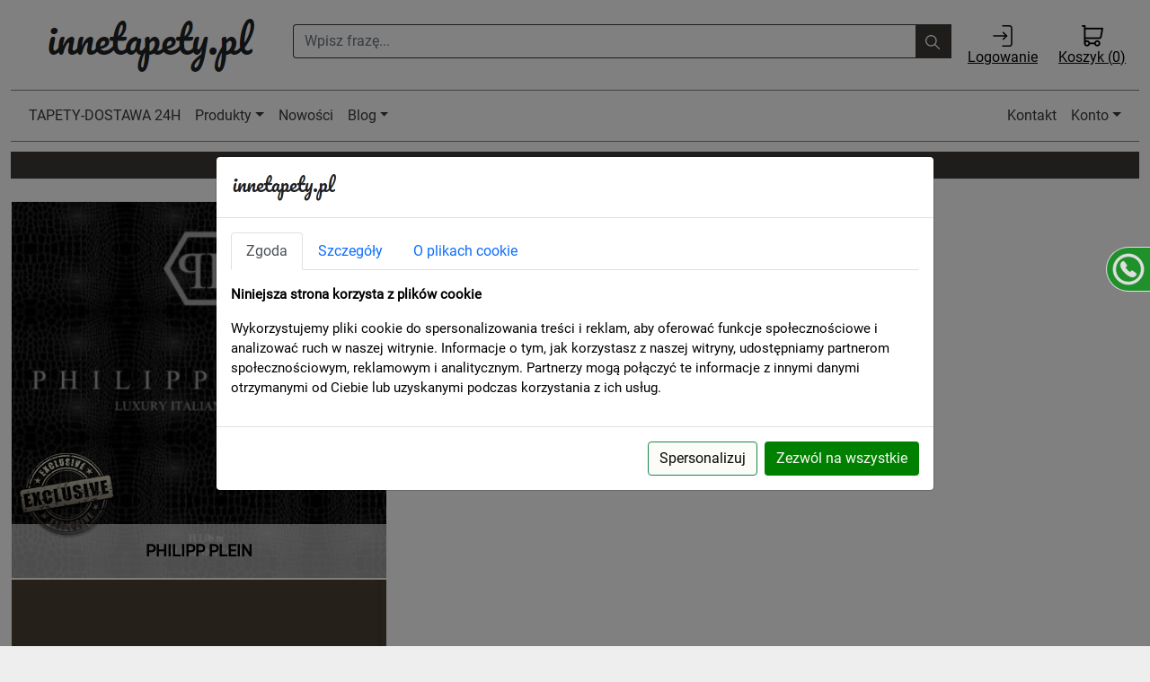

--- FILE ---
content_type: text/html; charset=UTF-8
request_url: https://innetapety.pl/kolekcje-licencjonowane
body_size: 23154
content:

<!DOCTYPE html>
<html lang="pl">
<head>
<meta charset="utf-8">
<meta http-equiv="X-UA-Compatible" content="IE=edge">
<meta name="viewport" content="width=device-width, initial-scale=1">
<meta name="author" content="www.artpiskel.pl">
<meta name="reply-to" content="kontakt@artpiksel.pl">
<meta http-equiv="Window-target" content="_top">
<title></title>
<META name="keywords" content="">
<META name="description" content="">
<link rel="shortcut icon" href="/images/favicon.ico" />
<link rel="stylesheet" href="/style/bootstrap.5.1.3.min.css?v=1.2" >
<link rel="stylesheet" href="/style/jquery.fancybox.min.css" >
<link rel="stylesheet" type="text/css" href="/style/rateit.css?ver=2.1" />
<link rel="stylesheet" type="text/css" href="/style/retioSlider.css?ver=2" />
<link href="/style/jquery.custom-scrollbar.css" rel="stylesheet" type="text/css" />
<link rel="stylesheet" href="/style/style.css?v=1769191121">
<script type="text/javascript" src="/javascript/jquery-3.6.0.min.js"></script>
<script type="text/javascript" src="/javascript/bootstrap.5.1.3.min.js?v=1.3"></script>
<script async type="text/javascript" src="/javascript/jquery-ui-1.12.1.custom.min.js"></script>

<script async type="text/javascript" src="/javascript/rateit/jquery.rateit.js"></script>
<script type="text/javascript" src="/javascript/jquery.fancybox.min.js"></script> 
<script src="/javascript/offcanvas.js"></script>
<!--[if lt IE 9]>
      <script src="https://oss.maxcdn.com/html5shiv/3.7.2/html5shiv.min.js"></script>
      <script src="https://oss.maxcdn.com/respond/1.4.2/respond.min.js"></script>
    <![endif]-->
<script type="text/javascript" src="/javascript/retioSlider.js"></script>
<script async src="/javascript/jquery.mobile-events.min.js" type="text/javascript"></script>
<script src="/javascript/common.js?v=3.4.2" type="text/javascript"></script> 
<!-- Google tag (gtag.js) -->
<script async src="https://www.googletagmanager.com/gtag/js?id=G-6TFHJLY560"></script>
<script>
  window.dataLayer = window.dataLayer || [];
  function gtag(){dataLayer.push(arguments);} 
  gtag('js', new Date());
  gtag('config', 'G-6TFHJLY560');
  gtag('consent', 'default', {
      'ad_storage': 'denied',
      'analytics_storage': 'denied',
      'ad_user_data': 'denied',
      'ad_personalization': 'denied',
	  'functionality_storage': 'denied',
	  'personalization_storage': 'denied',
	  'security_storage': 'granted'
});
</script>
<!-- Google Tag Manager -->
<script>(function(w,d,s,l,i){w[l]=w[l]||[];w[l].push({'gtm.start':
new Date().getTime(),event:'gtm.js'});var f=d.getElementsByTagName(s)[0],
j=d.createElement(s),dl=l!='dataLayer'?'&l='+l:'';j.async=true;j.src=
'https://www.googletagmanager.com/gtm.js?id='+i+dl;f.parentNode.insertBefore(j,f);
})(window,document,'script','dataLayer','GTM-MQV3BFDK');</script>
<!-- End Google Tag Manager -->
</head>
<body>
<!-- Google Tag Manager (noscript) -->
<noscript><iframe src="https://www.googletagmanager.com/ns.html?id=GTM-MQV3BFDK"
height="0" width="0" style="display:none;visibility:hidden"></iframe></noscript>
<!-- End Google Tag Manager (noscript) -->
<style>
/* roboto-regular - latin-ext */
@font-face {
  font-family: 'Roboto';
  font-style: normal;
  font-weight: 400;
  src: url('/fonts/roboto-v27-latin-ext-regular.eot'); /* IE9 Compat Modes */
  src: local(''),
       url('/fonts/roboto-v27-latin-ext-regular.eot?#iefix') format('embedded-opentype'), /* IE6-IE8 */
       url('/fonts/roboto-v27-latin-ext-regular.woff2') format('woff2'), /* Super Modern Browsers */
       url('/fonts/roboto-v27-latin-ext-regular.woff') format('woff'), /* Modern Browsers */
       url('/fonts/roboto-v27-latin-ext-regular.ttf') format('truetype'), /* Safari, Android, iOS */
       url('/fonts/roboto-v27-latin-ext-regular.svg#Roboto') format('svg'); /* Legacy iOS */
  font-display: swap;
}
body {
	  font-family: 'Roboto', sans-serif; 
}
.navbar .megamenu{ padding: 1rem; }

/* ============ desktop view ============ */
@media all and (min-width: 992px) {

  .navbar .has-megamenu{position:static!important;}
  .navbar .megamenu{left:0; right:0; width:100%; margin-top:0;  }
  
  #logo-sm {
	  display:none;
  }
  #koszyk_img {
	  display:none;
  }
  #formSearch2 {
	  display:none;
  }
  .navbar-light {
	border-top:1px solid grey; 
	border-bottom:1px solid grey;	
  }

}	
/* ============ desktop view .end// ============ */

/* ============ mobile view ============ */
.list-unstyled li a {
	font-size:13px;
	color:black;
	text-decoration:none;
	display:inline-block;
}
.list-unstyled li {
	cursor:pointer;
}

.list-unstyled li a:hover {
	text-decoration:none;
}
.list-unstyled p {
	width:100%;
	border-bottom:1px #aaa dotted;
	margin:0;
}

@media(max-width: 991px){
  .navbar.fixed-top .navbar-collapse, .navbar.sticky-top .navbar-collapse{
    overflow-y: auto;
      max-height: 90vh;
      margin-top:10px;
  }
  
  .navbar-light {
	border-top:0; 
	border-bottom:1px solid grey;	
  }
  
  #top-bar {
	  display:none;
  }
  
  #logo-sm {
	  display:block;
	  position:absolute;
	  top:12px;
	  left:70px; 
  }
  #koszyk_img {
	  display:block;
	  position:absolute;
	  top:6px;
	  right:15px;
	  font-size:11px;
  }
  .nav-link {
	  color:#000;
	  font-weight:bold;
	  font-size:14px;
	  text-align:left;
  }
  .dropdown-item {
	  color:#000000;
	  font-weight:bold;
	  font-size:14px;
	  text-align:left;
  }
  .list-unstyled {
	  width:100%;
  }
  .list-unstyled p {
	  font-size:12px;
	  padding-left:15px;
	  
	  width:100%;
  }
  .list-unstyled li {
	  width:100%;
  }
  .list-unstyled li a {
	  font-size:14px;
	  font-weight:bold;
  }
  h6 {
	  font-size:14px;
  }
}

/* ============ mobile view .end// ============ */
</style> 

<div id="fb-root"></div>
<div class="container-xxl" style="background-color:white;">
  <div class="container-fluid" style="margin-bottom:10px;">
    <div class="col-xs-12 margin-zero"> 
		<div class="row" id="top-bar">
		  <div class="col-9 col-sm-3 col-md-3 col-lg-3 margin-zero" style="height:90px; text-align:center; padding-top:15px;">
			<a href="/"><img id="logo" style="margin:0 auto" src="[data-uri]" width="240" height="70" alt="Innetapety.pl sklep z tapetami" /></a>
		  </div>
		  <div class="col-sm-6 col-md-5 col-lg-7 d-none d-md-block text-center" style="padding:27px 0px 0px 0px;">
				<form id="formSearch" method="post" action="/wyszukaj" style="">
					<div class="input-group">
						<input type="text" name="key" class="form-control" placeholder="Wpisz frazę..." aria-describedby="basic-addon2" style="color:#3c3938; border:1px #3c3938 solid; border-right:0;">
						<div class="input-group-prepend" id="basic-addon2" style="background-color:rgba(60, 57, 56, 1.0); border:1px solid #3c3938; border-left:0;" onclick="document.getElementById('formSearch').submit();">
						  <button class="btn btn-outline-secondary" type="button" id="button-addon" style="border:0;"> 
							<img alt="ikona lupki" width="16" height="16" src="[data-uri]" />
						  </button>
						</div>
					</div>
				</form>
		 </div>
		 <div class="col-2 col-md-2 col-sm-3 col-lg-1 d-none d-sm-block margin-zero text-center top-icons" style="padding-top:10px; padding-left:10px;">
			<a href="/login" style="color:black;"><img style="width:24px; height:24px;" alt="ikona logowania" src="[data-uri]" /><br>Logowanie</a>			</div>
			<div class="col-3 col-md-2 col-sm-3 col-lg-1 margin-zero text-center top-icons" style="padding-top:10px;">
			<a href="/koszyk" style="color:black;"><img style="width:24px; height:24px;" alt="ikona koszyka" src="[data-uri]" /><br>Koszyk (<span id="koszyk_count">0</span>)</a>
		  </div>
		  		</div>
	</div>
  </div>
  <script>
			var eventTimeout;
			   var eventThrottler = function () {
				  if ( !eventTimeout ) {
					 eventTimeout = setTimeout(function() {
						eventTimeout = null;
						lazyLoad();
				  }, 1000);
			   }
			};
			
			$(document).on('scroll', function() {       
				  eventThrottler();
			});
			
			function lazyLoad(){
				
				 $('.lazy-bg').each(function(){
					 $(this).css('background-image','url('+ $(this).data('background') +')');
				 }); 
				 /*$('.lazy-img').each(function(){
					 if ($(this).offset().top < window.innerHeight + window.pageYOffset + 300) { 
						 $(this).attr('src', $(this).data('src'));
						 $(this).removeClass('lazy-img');    
					 } 
				 })*/
			 };
  </script>
  <nav class="navbar navbar-expand-lg navbar-light sticky-top" style="background-color:white;">
<div class="container-fluid">
	<button class="navbar-toggler" type="button" data-bs-toggle="collapse" data-bs-target="#main_nav"  aria-expanded="false" aria-label="Toggle navigation">
		<span class="navbar-toggler-icon"></span>
	</button>
	<a href="/" id="logo-sm"><img src="[data-uri]" alt="logo mobile" /></a>
	<a id="koszyk_img" href="/koszyk" style="color:black;"><img style="width:24px; height:24px;" alt="ikona koszyka" src="[data-uri]" /><br>Koszyk (<span id="koszyk_count">0</span>)</a> 
	<div class="collapse navbar-collapse" id="main_nav">
		<ul class="navbar-nav">
				<form id="formSearch2" method="post" action="/wyszukaj" style="margin-top:15px;">
					<div class="input-group">
						<input type="text" name="key" class="form-control" placeholder="Wpisz frazę..." aria-describedby="basic-addon2" style="color:#3c3938; border:1px #3c3938 solid; border-right:0;">
						<div class="input-group-prepend" id="basic-addon2" style="background-color:rgba(60, 57, 56, 1.0); border:1px solid #3c3938; border-left:0;" onclick="document.getElementById('formSearch2').submit();">
						  <button class="btn btn-outline-secondary" type="button" id="button-addon2" style="border:0;">
							<img alt="ikona lupki" width="16" height="16" src="[data-uri]" />
						  </button>
						</div>
					</div>
				</form>
			<li class="nav-item"><a class="nav-link" href="/dostawa-24h">TAPETY-DOSTAWA 24H</a></li>  
						<li class="nav-item dropdown has-megamenu">
				<a class="nav-link dropdown-toggle" href="#" data-bs-toggle="dropdown">Produkty</a>
				<div class="dropdown-menu megamenu" role="menu">
					<div class="row g-3">
						<div class="col-lg-3 col-12">
							<div class="col-megamenu" style="max-height: 90vh; overflow-y: auto;">
								<h6 class="title"><a href="/tapety-scienne" style="text-decoration:none;"><b>Tapety ścienne</b></a></h6>
								<ul class="list-unstyled">
									<p>WZORY TAPET</p><li><a href="https://innetapety.pl/tapety-czarno-biale">czarno-białe</a></li><li><a href="https://innetapety.pl/tapety-geometryczne">geometryczne</a></li><li><a href="https://innetapety.pl/tapety-dzieciece">dziecięce</a></li><li><a href="https://innetapety.pl/tapety-mlodziezowe">młodzieżowe</a></li><li><a href="https://innetapety.pl/tapety-kamien-cegla-deska">kamień, cegła, deska</a></li><li><a href="https://innetapety.pl/tapety-tlo-lub-struktura">tło lub struktura</a></li><li><a href="https://innetapety.pl/tapety-pasy">pasy</a></li><li><a href="https://innetapety.pl/tapety-gazety">gazety</a></li><li><a href="https://innetapety.pl/tapety-ornamenty">ornamenty</a></li><li><a href="https://innetapety.pl/tapety-roslinno-kwiatowe">roślinno kwiatowe</a></li><li><a href="https://innetapety.pl/tapety-roze" style="margin-left:10px;"> - róże</a></li><li><a href="https://innetapety.pl/tapety-kwiaty" style="margin-left:10px;"> - kwiaty</a></li><li><a href="https://innetapety.pl/tapety-drzewa" style="margin-left:10px;"> - drzewa</a></li><li><a href="https://innetapety.pl/tapeta-liscie-tapety-z-motywem-lisci" style="margin-left:10px;"> - liście</a></li><li><a href="https://innetapety.pl/tapety-nowoczesne">nowoczesne</a></li><li><a href="https://innetapety.pl/tapety-klasyczne">klasyczne</a></li><li><a href="https://innetapety.pl/tapety-rustykalne">rustykalne</a></li><li><a href="https://innetapety.pl/tapety-skora">skóra</a></li><li><a href="https://innetapety.pl/znanych-projektantów">ZNANYCH PROJEKTANTÓW</a></li><li><a href="https://innetapety.pl/tapety-z-efektem-3d">Tapety 3d</a></li><li><a href="https://innetapety.pl/murale">MURALE</a></li><li><a href="https://innetapety.pl/tapety-do-malowania">TAPETY DO MALOWANIA</a></li><li><a href="https://innetapety.pl/tapety-skandynawskie">Tapety w stylu skandynawskim</a></li><li><a href="https://innetapety.pl/tapety-z-napisami">z napisami</a></li><li><a href="https://innetapety.pl/tapety-w-krate">w kratę</a></li><li><a href="https://innetapety.pl/tapety-marokanska-koniczyna">marokańska koniczyna</a></li><li><a href="https://innetapety.pl/dostawa-24h"></a></li><p>ZASTOSOWANIE TAPET</p><li><a href="https://innetapety.pl/tapety-do-salonu-sypialni-jadalni">do salonu sypialni jadalni</a></li><li><a href="https://innetapety.pl/tapety-do-kuchni-i-lazienki">do kuchni i łazienki</a></li><li><a href="https://innetapety.pl/tapety-do-przedpokoju">do przedpokoju</a></li><li><a href="https://innetapety.pl/tapety-do-sypialni">do sypialni</a></li><p>TECHNOLOGIA WYKONANIA</p><li><a href="https://innetapety.pl/tapety-winylowe-na-flizelinie">winylowe na flizelinie</a></li><li><a href="https://innetapety.pl/tapety-winylowe-zmywalne">winylowe zmywalne</a></li><li><a href="https://innetapety.pl/tapety-papierowe">papierowe</a></li><li><a href="https://innetapety.pl/tapety-tekstylne">tekstylne</a></li>								</ul>
							</div>  <!-- col-megamenu.// -->
						</div><!-- end col-3 -->
						<div class="col-lg-3 col-12">
							<div class="col-megamenu" style="max-height: 90vh; overflow-y: auto;">
								<h6 class="title"><b>Producenci</b></h6> 
								<ul class="list-unstyled">
								<li><a style="position:relative; width:100%;" href="https://innetapety.pl/tapety-as-creation">A.S. CREATION</a></li><li><a style="position:relative; width:100%;" href="https://innetapety.pl/architects-paper">Architects Paper<img src="/images/premium.png" alt="tapety premium"  style="display:block; position:absolute; top:0px; right:0px; margin:4px 16px 0px 0px; z-index:100;" /></a></li><li><a style="position:relative; width:100%;" href="https://innetapety.pl/armanicasa">ARMANI/CASA</a></li><li><a style="position:relative; width:100%;" href="https://innetapety.pl/tapety-bn">BN<img src="/images/premium.png" alt="tapety premium"  style="display:block; position:absolute; top:0px; right:0px; margin:4px 16px 0px 0px; z-index:100;" /></a></li><li><a style="position:relative; width:100%;" href="https://innetapety.pl/casadeco">CASADECO</a></li><li><a style="position:relative; width:100%;" href="https://innetapety.pl/casamance">CASAMANCE<img src="/images/exclusive.png" alt="tapety ekskluzywne"  style="display:block; position:absolute; top:0px; right:0px; margin:4px 16px 0px 0px; z-index:100;" /></a></li><li><a style="position:relative; width:100%;" href="https://innetapety.pl/caselio">CASELIO</a></li><li><a style="position:relative; width:100%;" href="https://innetapety.pl/tapety-cristiana-masi">CRISTIANA MASI<img src="/images/premium.png" alt="tapety premium"  style="display:block; position:absolute; top:0px; right:0px; margin:4px 16px 0px 0px; z-index:100;" /></a></li><li><a style="position:relative; width:100%;" href="https://innetapety.pl/design-id">design id</a></li><li><a style="position:relative; width:100%;" href="https://innetapety.pl/emil-hugo">EMIL & HUGO</a></li><li><a style="position:relative; width:100%;" href="https://innetapety.pl/tapety-emiliana-parati">EMILIANA PARATI<img src="/images/premium.png" alt="tapety premium"  style="display:block; position:absolute; top:0px; right:0px; margin:4px 16px 0px 0px; z-index:100;" /></a></li><li><a style="position:relative; width:100%;" href="https://innetapety.pl/erfurt">ERFURT</a></li><li><a style="position:relative; width:100%;" href="https://innetapety.pl/tapety-erismann">ERISMANN</a></li><li><a style="position:relative; width:100%;" href="https://innetapety.pl/esta-home">ESTA HOME</a></li><li><a style="position:relative; width:100%;" href="https://innetapety.pl/tapety-galerie">GALERIE<img src="/images/premium.png" alt="tapety premium"  style="display:block; position:absolute; top:0px; right:0px; margin:4px 16px 0px 0px; z-index:100;" /></a></li><li><a style="position:relative; width:100%;" href="https://innetapety.pl/goodhome">GoodHome</a></li><li><a style="position:relative; width:100%;" href="https://innetapety.pl/tapety-grandeco">GRANDECO</a></li><li><a style="position:relative; width:100%;" href="https://innetapety.pl/tapety-hohenberger">HOHENBERGER<img src="/images/exclusive.png" alt="tapety ekskluzywne"  style="display:block; position:absolute; top:0px; right:0px; margin:4px 16px 0px 0px; z-index:100;" /></a></li><li><a style="position:relative; width:100%;" href="https://innetapety.pl/jv">J&V</a></li><li><a style="position:relative; width:100%;" href="https://innetapety.pl/jwall">JWALL</a></li><li><a style="position:relative; width:100%;" href="https://innetapety.pl/kleje-i-akcesoria">KLEJE I AKCESORIA</a></li><li><a style="position:relative; width:100%;" href="https://innetapety.pl/kt-exclusive">KT EXCLUSIVE<img src="/images/exclusive.png" alt="tapety ekskluzywne"  style="display:block; position:absolute; top:0px; right:0px; margin:4px 16px 0px 0px; z-index:100;" /></a></li><li><a style="position:relative; width:100%;" href="https://innetapety.pl/le-grand">Le Grand</a></li><li><a style="position:relative; width:100%;" href="https://innetapety.pl/lifestyle">Lifestyle</a></li><li><a style="position:relative; width:100%;" href="https://innetapety.pl/tapety-marburg">MARBURG</a></li><li><a style="position:relative; width:100%;" href="https://innetapety.pl/novamur">NOVAMUR</a></li><li><a style="position:relative; width:100%;" href="https://innetapety.pl/premionition">PREMIONITION</a></li><li><a style="position:relative; width:100%;" href="https://innetapety.pl/tapety-rasch">RASCH</a></li><li><a style="position:relative; width:100%;" href="https://innetapety.pl/rasch-textil">RASCH TEXTIL</a></li><li><a style="position:relative; width:100%;" href="https://innetapety.pl/sintra">SINTRA</a></li><li><a style="position:relative; width:100%;" href="https://innetapety.pl/tapety-sirpi">SIRPI<img src="/images/premium.png" alt="tapety premium"  style="display:block; position:absolute; top:0px; right:0px; margin:4px 16px 0px 0px; z-index:100;" /></a></li><li><a style="position:relative; width:100%;" href="https://innetapety.pl/studio-onszelf">STUDIO ONSZELF</a></li><li><a style="position:relative; width:100%;" href="https://innetapety.pl/trendsetter-studio">TRENDSETTER STUDIO</a></li><li><a style="position:relative; width:100%;" href="https://innetapety.pl/tapety-ugepa">UGEPA</a></li><li><a style="position:relative; width:100%;" href="https://innetapety.pl/vavex">VAVEX<img src="/images/exclusive.png" alt="tapety ekskluzywne"  style="display:block; position:absolute; top:0px; right:0px; margin:4px 16px 0px 0px; z-index:100;" /></a></li><li><a style="position:relative; width:100%;" href="https://innetapety.pl/vinylpex">VINYLPEX</a></li><li><a style="position:relative; width:100%;" href="https://innetapety.pl/wallcoverings">WALLCOVERINGS</a></li><li><a style="position:relative; width:100%;" href="https://innetapety.pl/wallquest">WALLQUEST<img src="/images/exclusive.png" alt="tapety ekskluzywne"  style="display:block; position:absolute; top:0px; right:0px; margin:4px 16px 0px 0px; z-index:100;" /></a></li><li><a style="position:relative; width:100%;" href="https://innetapety.pl/york">YORK</a></li><li><a style="position:relative; width:100%;" href="https://innetapety.pl/zambaiti-parati">ZAMBAITI PARATI<img src="/images/premium.png" alt="tapety premium"  style="display:block; position:absolute; top:0px; right:0px; margin:4px 16px 0px 0px; z-index:100;" /></a></li>								</ul>
							</div>  <!-- col-megamenu.// -->
						</div><!-- end col-3 -->
						<div class="col-lg-3 col-12">
							<div class="col-megamenu">
								<h6 class="title"><a href="/fototapety" style="text-decoration:none;"><b>Fototapety</a></b></h6>
								<ul class="list-unstyled">
								<li><a href="https://innetapety.pl/lifestyle"><b>Lifestyle</b></a></li>								</ul>
							</div>  <!-- col-megamenu.// -->
						</div><!-- end col-3 -->
						<div class="col-lg-3 col-12">
							<div class="col-megamenu">
								<h6 class="title"><b>Kleje i akcesoria</b></h6>
								<ul class="list-unstyled">
									<li><a href="https://innetapety.pl/kleje-proszkowe"> - kleje proszkowe</a></li><li><a href="https://innetapety.pl/kleje-gotowe"> - kleje gotowe</a></li><li><a href="https://innetapety.pl/akcesoria"> - akcesoria</a></li>								</ul>
							</div>  <!-- col-megamenu.// -->
						</div>    
					</div><!-- end row --> 
				</div> <!-- dropdown-mega-menu.// -->
			</li>
			<li class="nav-item"><a class="nav-link" href="/nowosci">Nowości</a></li>
			<li class="nav-item dropdown">
				<a class="nav-link dropdown-toggle" href="#" data-bs-toggle="dropdown">Blog</a>
				<ul class="dropdown-menu dropdown-menu-end">
				<li><a class="dropdown-item" href="https://innetapety.pl/blog">Strona główna bloga</a></li><li><a class="dropdown-item" href="https://innetapety.pl/blog/aktualnosci">Aktualności</a></li><li><a class="dropdown-item" href="https://innetapety.pl/blog/porady">Porady</a></li><li><a class="dropdown-item" href="https://innetapety.pl/blog/producenci-tapet">Producenci tapet</a></li>			    </ul>
			</li>
		</ul>
		<ul class="navbar-nav ms-auto">
			<li class="nav-item"><a class="nav-link" href="/kontakt">Kontakt</a></li>
			<li class="nav-item dropdown">
				<a class="nav-link  dropdown-toggle" href="#" data-bs-toggle="dropdown">Konto</a>
							    <ul class="dropdown-menu dropdown-menu-end">
				  <li><a class="dropdown-item" href="/login">Zaloguj</a></li>
				  <li><a class="dropdown-item" href="/rejestracja">Zarejestruj</a></li>
			    </ul>
				 
		</ul>
	</div> <!-- navbar-collapse.// -->
</div> <!-- container-fluid.// -->
</nav>
  
  
  

	  
    <div class="col-12" style="background-color:#ffffff; margin-top:1px; padding-top:10px; padding-left:0px; padding-right:0px;">
    
      <div class="col-xs-12 col-sm-12 col-md-12 col-lg-12"">
            <div class="row main-kategoria">
<h1>Kolekcje LICENCJONOWANE</h1><div class="col-lg-12 col-md-12 col-sm-12 col-xs-12 padding-v-15 margin-zero">	<div class="col-xs-12 col-sm-6 col-md-6 col-lg-4 main_kat_container" align="center"><div class="main_kat">
	<a href="https://innetapety.pl/philipp-plein"><div style="background-image:url(/images/exclusivebig.png); background-repeat:no-repeat; width:110px; height:100px; z-index:1000; position:absolute; left:10px; bottom:40px;"></div><div class="col-lg-12 main_kat_img" style="background: url(/images/galeria/medium/philipp-plein_9098.jpg) no-repeat; background-size:cover;">		<div class="col-lg-12 main_kat_nazwa">PHILIPP PLEIN</div>	</div>
			</a>
        </div></div>	<div class="col-xs-12 col-sm-6 col-md-6 col-lg-4 main_kat_container" align="center"><div class="main_kat">
	<a href="https://innetapety.pl/trussardi-6"><div style="background-image:url(/images/exclusivebig.png); background-repeat:no-repeat; width:110px; height:100px; z-index:1000; position:absolute; left:10px; bottom:40px;"></div><div class="col-lg-12 main_kat_img" style="background: url(/images/galeria/medium/trussardi-6_8076.jpg) no-repeat; background-size:cover;">		<div class="col-lg-12 main_kat_nazwa">TRUSSARDI 6</div>	</div>
			</a>
        </div></div>	<div class="col-xs-12 col-sm-6 col-md-6 col-lg-4 main_kat_container" align="center"><div class="main_kat">
	<a href="https://innetapety.pl/roberto-cavalli-home-no-7"><div style="background-image:url(/images/exclusivebig.png); background-repeat:no-repeat; width:110px; height:100px; z-index:1000; position:absolute; left:10px; bottom:40px;"></div><div class="col-lg-12 main_kat_img" style="background: url(/images/galeria/medium/roberto-cavalli-no-7_7006.jpg) no-repeat; background-size:cover;">		<div class="col-lg-12 main_kat_nazwa">ROBERTO CAVALLI HOME no 7</div>	</div>
			</a>
        </div></div>	<div class="col-xs-12 col-sm-6 col-md-6 col-lg-4 main_kat_container" align="center"><div class="main_kat">
	<a href="https://innetapety.pl/versace-iv"><div style="background-image:url(/images/exclusivebig.png); background-repeat:no-repeat; width:110px; height:100px; z-index:1000; position:absolute; left:10px; bottom:40px;"></div><div class="col-lg-12 main_kat_img" style="background: url(/images/galeria/medium/versace-iv_6128.jpg) no-repeat; background-size:cover;">		<div class="col-lg-12 main_kat_nazwa">VERSACE IV</div>	</div>
			</a>
        </div></div>	<div class="col-xs-12 col-sm-6 col-md-6 col-lg-4 main_kat_container" align="center"><div class="main_kat">
	<a href="https://innetapety.pl/elie-saab"><div style="background-image:url(/images/archiwalna.png); background-repeat:no-repeat; width:206px; height:192px; z-index:100; position:absolute; left:0px; top:0px;"></div><div style="background-image:url(/images/exclusivebig.png); background-repeat:no-repeat; width:110px; height:100px; z-index:1000; position:absolute; left:10px; bottom:40px;"></div><div class="col-lg-12 main_kat_img" style="background: url(/images/galeria/medium/elie-saab_8159.jpg) no-repeat; background-size:cover;">		<div class="col-lg-12 main_kat_nazwa">ELIE SAAB</div>	</div>
			</a>
        </div></div>	<div class="col-xs-12 col-sm-6 col-md-6 col-lg-4 main_kat_container" align="center"><div class="main_kat">
	<a href="https://innetapety.pl/trussardi-4"><div style="background-image:url(/images/archiwalna.png); background-repeat:no-repeat; width:206px; height:192px; z-index:100; position:absolute; left:0px; top:0px;"></div><div style="background-image:url(/images/exclusivebig.png); background-repeat:no-repeat; width:110px; height:100px; z-index:1000; position:absolute; left:10px; bottom:40px;"></div><div class="col-lg-12 main_kat_img" style="background: url(/images/galeria/medium/trusardi-4_7087.jpg) no-repeat; background-size:cover;">		<div class="col-lg-12 main_kat_nazwa">TRUSSARDI 4</div>	</div>
			</a>
        </div></div>	<div class="col-xs-12 col-sm-6 col-md-6 col-lg-4 main_kat_container" align="center"><div class="main_kat">
	<a href="https://innetapety.pl/automobili-lamborghini"><div style="background-image:url(/images/archiwalna.png); background-repeat:no-repeat; width:206px; height:192px; z-index:100; position:absolute; left:0px; top:0px;"></div><div style="background-image:url(/images/premiumbig.png); background-repeat:no-repeat; width:110px; height:100px; z-index:1000; position:absolute; left:10px; bottom:40px;"></div><div class="col-lg-12 main_kat_img" style="background: url(/images/galeria/medium/automobili-lamborghini_7101.jpg) no-repeat; background-size:cover;">		<div class="col-lg-12 main_kat_nazwa">AUTOMOBILI LAMBORGHINI</div>	</div>
			</a>
        </div></div>	<div class="col-xs-12 col-sm-6 col-md-6 col-lg-4 main_kat_container" align="center"><div class="main_kat">
	<a href="https://innetapety.pl/metropolitan-stories"><div style="background-image:url(/images/archiwalna.png); background-repeat:no-repeat; width:206px; height:192px; z-index:100; position:absolute; left:0px; top:0px;"></div><div class="col-lg-12 main_kat_img" style="background: url(/images/galeria/medium/metropolitan-stories_5855.jpg) no-repeat; background-size:cover;">		<div class="col-lg-12 main_kat_nazwa">METROPOLITAN STORIES</div>	</div>
			</a>
        </div></div>	<div class="col-xs-12 col-sm-6 col-md-6 col-lg-4 main_kat_container" align="center"><div class="main_kat">
	<a href="https://innetapety.pl/roberto-cavalli-home-no-6"><div style="background-image:url(/images/archiwalna.png); background-repeat:no-repeat; width:206px; height:192px; z-index:100; position:absolute; left:0px; top:0px;"></div><div style="background-image:url(/images/exclusivebig.png); background-repeat:no-repeat; width:110px; height:100px; z-index:1000; position:absolute; left:10px; bottom:40px;"></div><div class="col-lg-12 main_kat_img" style="background: url(/images/galeria/medium/roberto-cavalli-home-no-6_5004.jpg) no-repeat; background-size:cover;">		<div class="col-lg-12 main_kat_nazwa">ROBERTO CAVALLI home no 6</div>	</div>
			</a>
        </div></div></div></div></div>      </div>
    </div>
      </div>
    

<footer class="col-lg-12 footer">
  	<!--<div class="footershadowleft hidden-md"></div>
    <div class="footershadowright hidden-md"></div>/-->
  	<script type="text/javascript" src="/javascript/endless_scroll_min.js"></script> 
	<script>
		  $(document).ready(function () {
			  $("#scrollLogos").show();
			  $("#scrollLogos").endlessScroll({ 
				  width: '100%', 
				  height: '77px', 
				  steps: -2, 
				  speed: 50, 
				  mousestop: false
			  });
			});
		</script>
    <div class="col-lg-12 footer-linki">
        <a href="/o-firmie">O firmie</a>
        <a href="/dostawa" rel=nofollow>Dostawa i płatność</a>
      	<a href="/regulamin" rel=nofollow>Regulamin</a></li>
        <a href="/polityka-prywatnosci" rel=nofollow>Polityka prywatności</a>
        <a href="/zasady-zwrotow" rel=nofollow>Zasady zwrotów</a> 
        <a href="/wallpapers-international-shippings">International Shippings</a> 
    </div>
		

<div class="col-lg-12 d-none d-sm-block pt-3" style="padding-bottom:0px; font-weight:normal;">Obsługiwane w sklepie płatności:</div>
<div class="col-lg-12 d-none d-sm-block" id="scrollLogos" style="display:none;"> 
	<img  src="/images/loga-banki-1.jpg" alt="loga banków 1" />
	<img  src="/images/loga-banki-2.jpg" alt="loga banków 2" />
	<img  src="/images/loga-banki-3.jpg" alt="loga banków 3" />
	<img  src="/images/loga-banki-4.jpg" alt="loga banków 4" /> 
</div>
<div class="col-lg-12 pt-3">
		F.H.U. FORMA MAREK KOZŁOWSKI, ul. Lutosławskiego 4/8, 22-100 Chełm, e-mail: <a href="/cdn-cgi/l/email-protection#d1b3b8a4a3be91b8bfbfb4a5b0a1b4a5a8ffa1bd"><span class="__cf_email__" data-cfemail="63010a16110c230a0d0d0617021306171a4d130f">[email&#160;protected]</span></a>, tel. <a href="tel:609090709">609-090-709</a> 
	</div> 
    <div class="col-lg-12 text-muted" style="margin-top:0px; font-weight:normal;">Copyright © 2014-2026 - <a href="/cdn-cgi/l/email-protection#85eeeaebf1e4eef1c5e4f7f1f5eceef6e0e9abf5e9" target="_blank" rel="noopener">ArtPiksel</a></div> 

</footer>

</div>
<!-- /container --> 
 
<div class="slider6 slider-box d-block d-md-none" style="right:20px; bottom:20px;"> 
  <div class="slider-logo"> <a href="tel:609090709" class="btn btn-kontakt" style="width:50px; height:50px; padding-top:4px; padding-left:4px;  background-color:#00960e; border:1px solid #ffffff; border-radius:50px 50px 50px 50px; color:#ffffff; position:absolute; bottom:0px; right:0px;"> <img alt="ikona słuchawki telefonicznej" src="[data-uri]"  width="41" height="41"/></a> </div>  
</div>
</div> 
 <div class="slider5 slider-box d-none d-md-block">
  <div class="slider-content" style="width:200px; height:50px; background-color:#00960e; color:#ffffff; border:1px #ffffff solid; border-left:none;">
    <a href="tel:609090709" style="color:#ffffff; font-weight:bold; text-decoration:none; font-size:25px;">609 090 709</a> 
  </div>
  <div class="slider-logo d-none d-md-block"><a href="tel:609090709" class="btn btn-kontakt" style="width:50px; height:50px; padding-top:4px; padding-left:4px;  background-color:#00960e; border-left:1px solid #ffffff; border-top:1px solid #ffffff; border-bottom:1px solid #ffffff; border-radius:50px 0px 0px 50px; color:#ffffff; position:absolute; top:0px; right:-32px;"> <img alt="ikona słuchawki telefonicznej" src="[data-uri]"  width="40" height="40"/></a></div>  
</div>
    

<!-- Modal Cookies -->
<div class="modal fade" id="cookieConsentModal" tabindex="-1" aria-labelledby="cookieConsentModalLabel" aria-hidden="true">
  <div class="modal-dialog modal-dialog-centered modal-lg">
    <div class="modal-content">
      <div class="modal-header">
        <h5 class="modal-title" id="cookieConsentModalLabel"><img id="logo" style="margin:0 auto" width="120" height="35" alt="Innetapety.pl sklep z tapetami" data-pagespeed-url-hash="1803354247" onload="pagespeed.CriticalImages.checkImageForCriticality(this);" src="[data-uri]"></h5>
      </div>
      <div class="modal-body">
        <!-- Tab navigation -->
        <ul class="nav nav-tabs" id="cookieTabs" role="tablist">
          <li class="nav-item" role="presentation">
            <button class="nav-link active" id="consent-tab" data-bs-toggle="tab" data-bs-target="#consent" type="button" role="tab" aria-controls="consent" aria-selected="true">Zgoda</button>
          </li>
          <li class="nav-item" role="presentation">
            <button class="nav-link" id="details-tab" data-bs-toggle="tab" data-bs-target="#details" type="button" role="tab" aria-controls="details" aria-selected="false">Szczegóły</button>
          </li>
          <li class="nav-item" role="presentation">
            <button class="nav-link" id="about-tab" data-bs-toggle="tab" data-bs-target="#about" type="button" role="tab" aria-controls="about" aria-selected="false">O plikach cookie</button>
          </li>
        </ul>
        <!-- Tab panes -->
        <div class="tab-content">
          <div class="tab-pane fade show active pt-3" id="consent" role="tabpanel" aria-labelledby="consent-tab" style="color:black; text-align:left;">
            <p><b>Niniejsza strona korzysta z plików cookie</b></p>
			<p>Wykorzystujemy pliki cookie do spersonalizowania treści i reklam, aby oferować funkcje społecznościowe i analizować ruch w naszej witrynie. Informacje o tym, jak korzystasz z naszej witryny, udostępniamy partnerom społecznościowym, reklamowym i analitycznym. Partnerzy mogą połączyć te informacje z innymi danymi otrzymanymi od Ciebie lub uzyskanymi podczas korzystania z ich usług.</p>
          </div>
          <div class="tab-pane fade pt-3" id="details" role="tabpanel" aria-labelledby="details-tab" style="color:black; text-align:left;">
            <form id="cookieForm">
              <div class="form-check">
                <input class="form-check-input" type="checkbox" value="essential" id="essentialCookies" checked disabled>
                <label class="form-check-label" for="essentialCookies">
                  Niezbędne
                </label>
				<p>Niezbędne pliki cookie przyczyniają się do użyteczności strony poprzez umożliwianie podstawowych funkcji takich jak nawigacja na stronie i dostęp do bezpiecznych obszarów strony internetowej. Strona internetowa nie może funkcjonować poprawnie bez tych ciasteczek.</p>
              </div>
              <div class="form-check">
                <input class="form-check-input" type="checkbox" value="preferences" id="preferenceCookies" checked>
                <label class="form-check-label" for="preferenceCookies">
                  Preferencje
                </label>
				<p>Pliki cookie dotyczące preferencji umożliwiają stronie zapamiętanie informacji, które zmieniają wygląd lub funkcjonowanie strony, np. preferowany język lub region, w którym znajduje się użytkownik.</p>
              </div>
              <div class="form-check">
                <input class="form-check-input" type="checkbox" value="statistics" id="statisticsCookies" checked>
                <label class="form-check-label" for="statisticsCookies">
                  Statystyka
                </label>
				<p>Statystyczne pliki cookie pomagają właścicielem stron internetowych zrozumieć, w jaki sposób różni użytkownicy zachowują się na stronie, gromadząc i zgłaszając anonimowe informacje.</p>
              </div>
              <div class="form-check">
                <input class="form-check-input" type="checkbox" value="marketing" id="marketingCookies" checked>
                <label class="form-check-label" for="marketingCookies">
                  Marketing
                </label>
				<p>Marketingowe pliki cookie stosowane są w celu śledzenia użytkowników na stronach internetowych. Celem jest wyświetlanie reklam, które są istotne i interesujące dla poszczególnych użytkowników i tym samym bardziej cenne dla wydawców i reklamodawców strony trzeciej.</p>
              </div>
            </form>
          </div>
          <div class="tab-pane fade pt-3" id="about" role="tabpanel" aria-labelledby="about-tab" style="color:black; text-align:left;">
            <p>Pliki cookie (ciasteczka) to małe pliki tekstowe, które mogą być stosowane przez strony internetowe, aby użytkownicy mogli korzystać ze stron w bardziej sprawny sposób.</p><p>Prawo stanowi, że możemy przechowywać pliki cookie na urządzeniu użytkownika, jeśli jest to niezbędne do funkcjonowania niniejszej strony. Do wszystkich innych rodzajów plików cookie potrzebujemy zezwolenia użytkownika.</p><p>Niniejsza strona korzysta z różnych rodzajów plików cookie. Niektóre pliki cookie umieszczane są przez usługi stron trzecich, które pojawiają się na naszych stronach.</p><p>W dowolnej chwili możesz wycofać swoją zgodę w Deklaracji dot. plików cookie na naszej witrynie.</p><p>Dowiedz się więcej na temat tego, kim jesteśmy, jak można się z nami skontaktować i w jaki sposób przetwarzamy dane osobowe w ramach Polityki prywatności.</p><p>Prosimy o podanie identyfikatora Pana(Pani) zgody i daty kontaktu z nami w sprawie Pana(Pani) zgody</p>
          </div>
        </div>
      </div>
      <div class="modal-footer">
	    <button type="button" class="btn btn-success" id="customizeCookies">Spersonalizuj</button>
        <button type="button" class="btn btn-default" id="allowAllCookies" style="background-color:green;">Zezwól na wszystkie</button>
      </div>
    </div>
  </div>
</div>

<script data-cfasync="false" src="/cdn-cgi/scripts/5c5dd728/cloudflare-static/email-decode.min.js"></script><script>
document.addEventListener('DOMContentLoaded', function() {
  const cookiePreferences = JSON.parse(localStorage.getItem('cookiePreferences'));

  // Jeżeli użytkownik nie wyraził zgody na ciasteczka statistics, usuń Google Analytics
  if (cookiePreferences && cookiePreferences.statistics === false) {
    // Usuwa tagi Google Analytics z DOM i zatrzymuje dalsze śledzenie
    disableGoogleAnalytics();
  }
});

function disableGoogleAnalytics() {
  // Usuń globalny obiekt gtag
  window['dataLayer'] = undefined;
  window['gtag'] = undefined;

  // Usuń skrypt Google Analytics
  const gtagScript = document.querySelector('script[src*="www.googletagmanager.com/gtag/js"]');
  if (gtagScript) {
    gtagScript.parentNode.removeChild(gtagScript);
  }

  // Usuń skrypt konfiguracyjny
  const inlineScripts = document.querySelectorAll('script');
  inlineScripts.forEach(script => {
    if (script.textContent.includes('gtag(')) {
      script.parentNode.removeChild(script);
    }
  });
}

function updateCookiePreferences(statisticsAllowed) {
  localStorage.setItem('cookiePreferences', JSON.stringify({...JSON.parse(localStorage.getItem('cookiePreferences') || '{}'), statistics: statisticsAllowed}));

  if (!statisticsAllowed) {
    disableGoogleAnalytics(); 
  } else {
    location.reload(); // Reload the page to re-enable Google Analytics if previously disabled
  }
}


$(document).ready(function() {
	
	function handleConsent(preferences) {
            gtag('consent', 'update', {
                'analytics_storage': preferences.statistics ? 'granted' : 'denied',
                'functionality_storage': preferences.preference ? 'granted' : 'denied',
                'personalization_storage': preferences.preference ? 'granted' : 'denied',
                'ad_storage': preferences.marketing ? 'granted' : 'denied',
				'ad_user_data': preferences.marketing ? 'granted' : 'denied',
				'ad_personalization': preferences.marketing ? 'granted' : 'denied',
                'security_storage': 'granted' 
            });
            console.log('Preferences sent to Google:', preferences);
        }
	
    var myModal = new bootstrap.Modal(document.getElementById('cookieConsentModal'), {
        keyboard: false,
        backdrop: 'static'
    });

    if (!localStorage.getItem('cookiePreferences')) {
        myModal.show();
    }
	else
	{
		var consents = JSON.parse(localStorage.getItem('cookiePreferences'));
		handleConsent(consents);
	}

    $('#allowAllCookies').click(function() {
        var preferences = {
			essential: true,
			preference: true,
			statistics: true,
			marketing: true
		};
		handleConsent(preferences);
		localStorage.setItem('cookiePreferences', JSON.stringify(preferences));
        myModal.hide();
    });
	
	$('#consent-tab').click(function() {
		$('#customizeCookies').text('Spersonalizuj');
		$('#customizeCookies').off('click').click(function() {
			var detailsTab = new bootstrap.Tab(document.querySelector('#details-tab'));
			detailsTab.show();
			$(this).text($(this).text() === 'Spersonalizuj' ? 'Zezwól na wybrane' : 'Spersonalizuj');
			if ($(this).text() === 'Zezwól na wybrane') {
				$(this).off('click').click(function() {
					var preferences = {
						essential: $('#essentialCookies').is(':checked'),
						preference: $('#preferenceCookies').is(':checked'),
						statistics: $('#statisticsCookies').is(':checked'),
						marketing: $('#marketingCookies').is(':checked')
					};
					handleConsent(preferences);
					localStorage.setItem('cookiePreferences', JSON.stringify(preferences));
					myModal.hide();
				});
			} 
		});
	});
	
	$('#details-tab').click(function() {
		console.log('details-tab');
		$('#customizeCookies').text('Zezwól na wybrane');
		$('#customizeCookies').off('click').click(function() {
			var preferences = {
				essential: $('#essentialCookies').is(':checked'),
				preference: $('#preferenceCookies').is(':checked'),
				statistics: $('#statisticsCookies').is(':checked'),
				marketing: $('#marketingCookies').is(':checked')
			};
				handleConsent(preferences);
			localStorage.setItem('cookiePreferences', JSON.stringify(preferences));
			myModal.hide(); 
		});
	});
	
	$('#about-tab').click(function() {
		$('#customizeCookies').text('Spersonalizuj');
		$('#customizeCookies').off('click').click(function() {
			var detailsTab = new bootstrap.Tab(document.querySelector('#details-tab'));
			detailsTab.show();
			$(this).text($(this).text() === 'Spersonalizuj' ? 'Zezwól na wybrane' : 'Spersonalizuj');
			if ($(this).text() === 'Zezwól na wybrane') {
				$(this).off('click').click(function() {
					var preferences = {
						essential: $('#essentialCookies').is(':checked'),
						preference: $('#preferenceCookies').is(':checked'),
						statistics: $('#statisticsCookies').is(':checked'),
						marketing: $('#marketingCookies').is(':checked')
					};
					handleConsent(preferences);
					localStorage.setItem('cookiePreferences', JSON.stringify(preferences));
					myModal.hide();
				});
			} 
		});
	});

    $('#customizeCookies').click(function() {
        var detailsTab = new bootstrap.Tab(document.querySelector('#details-tab'));
        detailsTab.show();
        $(this).text($(this).text() === 'Spersonalizuj' ? 'Zezwól na wybrane' : 'Spersonalizuj');
        if ($(this).text() === 'Zezwól na wybrane') {
            $(this).off('click').click(function() {
                var preferences = {
                    essential: $('#essentialCookies').is(':checked'),
                    preference: $('#preferenceCookies').is(':checked'),
                    statistics: $('#statisticsCookies').is(':checked'),
                    marketing: $('#marketingCookies').is(':checked')
                };
				handleConsent(preferences);
                localStorage.setItem('cookiePreferences', JSON.stringify(preferences));
                myModal.hide();
            });
        }
    });
});
</script>

<link rel="stylesheet" type="text/css" href="/style/animate.css" />
<script defer src="https://static.cloudflareinsights.com/beacon.min.js/vcd15cbe7772f49c399c6a5babf22c1241717689176015" integrity="sha512-ZpsOmlRQV6y907TI0dKBHq9Md29nnaEIPlkf84rnaERnq6zvWvPUqr2ft8M1aS28oN72PdrCzSjY4U6VaAw1EQ==" data-cf-beacon='{"version":"2024.11.0","token":"b296b1f5bf0a45d5a7c296475b9f8616","r":1,"server_timing":{"name":{"cfCacheStatus":true,"cfEdge":true,"cfExtPri":true,"cfL4":true,"cfOrigin":true,"cfSpeedBrain":true},"location_startswith":null}}' crossorigin="anonymous"></script>
</body>
</html>
